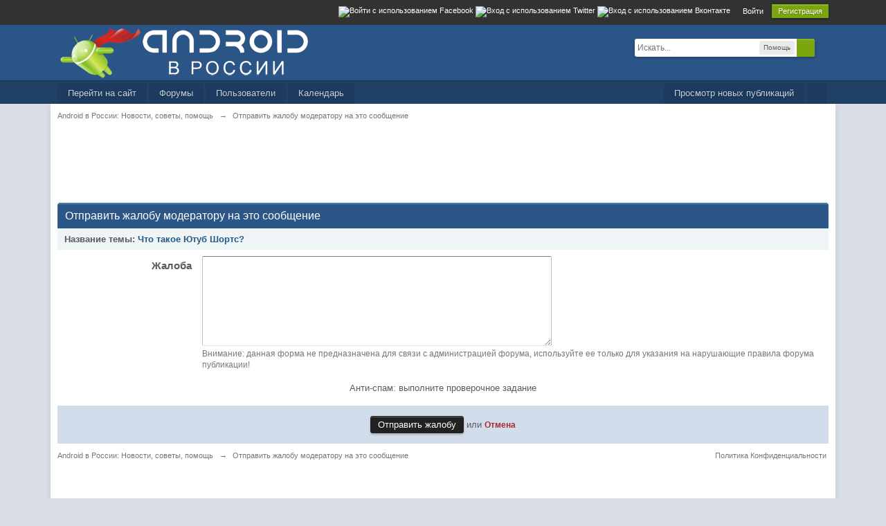

--- FILE ---
content_type: text/html; charset=utf-8
request_url: https://www.google.com/recaptcha/api2/aframe
body_size: 222
content:
<!DOCTYPE HTML><html><head><meta http-equiv="content-type" content="text/html; charset=UTF-8"></head><body><script nonce="DThmkN1ogxdIsmVunxBQ6A">/** Anti-fraud and anti-abuse applications only. See google.com/recaptcha */ try{var clients={'sodar':'https://pagead2.googlesyndication.com/pagead/sodar?'};window.addEventListener("message",function(a){try{if(a.source===window.parent){var b=JSON.parse(a.data);var c=clients[b['id']];if(c){var d=document.createElement('img');d.src=c+b['params']+'&rc='+(localStorage.getItem("rc::a")?sessionStorage.getItem("rc::b"):"");window.document.body.appendChild(d);sessionStorage.setItem("rc::e",parseInt(sessionStorage.getItem("rc::e")||0)+1);localStorage.setItem("rc::h",'1769256222249');}}}catch(b){}});window.parent.postMessage("_grecaptcha_ready", "*");}catch(b){}</script></body></html>